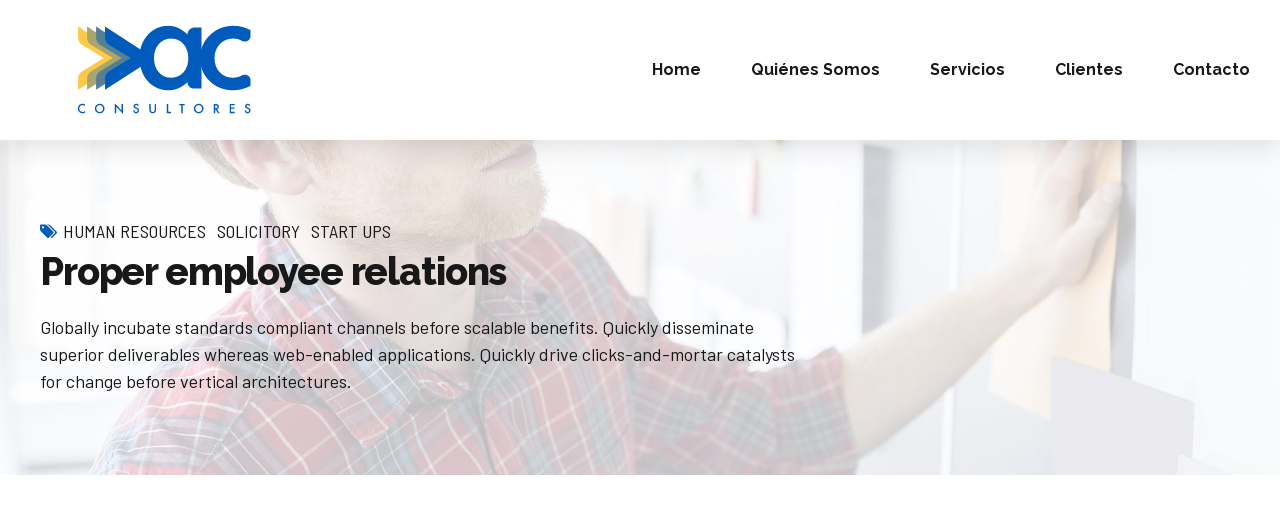

--- FILE ---
content_type: image/svg+xml
request_url: https://www.vacconsultores.cl/wp-content/uploads/2022/08/logo-VACC_.svg
body_size: 5237
content:
<?xml version="1.0" encoding="UTF-8"?><svg id="Capa_1" xmlns="http://www.w3.org/2000/svg" viewBox="0 0 287 150"><defs><style>.cls-1{fill:#005bbd;}.cls-2{fill:#fcca46;}.cls-3{fill:#a8a56e;}.cls-4{fill:#548095;}</style></defs><g><path class="cls-1" d="M58.97,111.9v1.76c-.86-.72-1.75-1.08-2.67-1.08-1.01,0-1.86,.36-2.56,1.09-.7,.72-1.05,1.61-1.05,2.65s.35,1.9,1.05,2.61c.7,.71,1.55,1.07,2.56,1.07,.52,0,.97-.09,1.33-.26,.2-.09,.42-.2,.63-.34,.22-.14,.45-.32,.69-.52v1.79c-.85,.48-1.74,.72-2.68,.72-1.41,0-2.61-.49-3.6-1.47-.99-.99-1.49-2.19-1.49-3.59,0-1.25,.42-2.37,1.24-3.35,1.02-1.2,2.34-1.81,3.96-1.81,.89,0,1.74,.24,2.56,.72Z"/><path class="cls-1" d="M69.44,116.26c0-1.39,.51-2.58,1.52-3.57,1.01-.99,2.23-1.49,3.65-1.49s2.61,.5,3.61,1.5c1.01,1,1.51,2.21,1.51,3.62s-.5,2.62-1.52,3.6c-1.01,.99-2.24,1.49-3.68,1.49-1.27,0-2.41-.44-3.43-1.32-1.11-.97-1.67-2.25-1.67-3.83Zm1.5,.02c0,1.09,.36,1.98,1.1,2.69,.73,.7,1.57,1.05,2.52,1.05,1.03,0,1.91-.36,2.61-1.07,.71-.72,1.07-1.6,1.07-2.64s-.35-1.93-1.05-2.64c-.7-.71-1.56-1.07-2.59-1.07s-1.89,.36-2.59,1.07c-.71,.71-1.06,1.58-1.06,2.61Z"/><path class="cls-1" d="M90.74,121.22v-10.52l7.18,7.51v-6.84h1.49v10.45l-7.18-7.49v6.89h-1.49Z"/><path class="cls-1" d="M116.47,112.84l-1.2,.71c-.23-.39-.44-.65-.64-.77-.21-.14-.49-.2-.82-.2-.41,0-.75,.12-1.03,.35-.27,.23-.41,.52-.41,.87,0,.48,.36,.87,1.07,1.16l.98,.4c.8,.32,1.38,.72,1.75,1.18,.37,.47,.55,1.04,.55,1.71,0,.91-.3,1.65-.91,2.24-.61,.6-1.36,.89-2.26,.89s-1.56-.25-2.12-.76c-.55-.51-.89-1.22-1.03-2.14l1.5-.33c.07,.58,.19,.98,.36,1.2,.31,.42,.75,.64,1.34,.64,.46,0,.85-.15,1.16-.46,.31-.31,.46-.71,.46-1.18,0-.19-.03-.37-.08-.53-.05-.16-.14-.31-.25-.44-.11-.13-.26-.26-.44-.38s-.39-.23-.64-.33l-.95-.4c-1.35-.57-2.02-1.4-2.02-2.5,0-.74,.28-1.36,.85-1.85,.57-.5,1.27-.75,2.11-.75,1.14,0,2.02,.55,2.66,1.66Z"/><path class="cls-1" d="M129.15,111.38v5.93c0,.85,.14,1.46,.41,1.86,.41,.56,.99,.85,1.74,.85s1.33-.28,1.75-.85c.28-.38,.41-1,.41-1.86v-5.93h1.49v6.34c0,1.04-.32,1.89-.97,2.56-.73,.75-1.62,1.12-2.68,1.12s-1.95-.37-2.67-1.12c-.64-.67-.97-1.53-.97-2.56v-6.34h1.49Z"/><path class="cls-1" d="M147.94,111.38v8.45h2.9v1.4h-4.38v-9.85h1.49Z"/><path class="cls-1" d="M163.46,112.77v8.45h-1.49v-8.45h-2.26v-1.4h6.01v1.4h-2.26Z"/><path class="cls-1" d="M175.39,116.26c0-1.39,.51-2.58,1.52-3.57,1.01-.99,2.23-1.49,3.65-1.49s2.61,.5,3.61,1.5c1.01,1,1.51,2.21,1.51,3.62s-.5,2.62-1.52,3.6c-1.01,.99-2.24,1.49-3.68,1.49-1.27,0-2.41-.44-3.43-1.32-1.11-.97-1.67-2.25-1.67-3.83Zm1.5,.02c0,1.09,.36,1.98,1.1,2.69,.73,.7,1.57,1.05,2.52,1.05,1.03,0,1.91-.36,2.61-1.07,.71-.72,1.07-1.6,1.07-2.64s-.35-1.93-1.05-2.64c-.7-.71-1.56-1.07-2.59-1.07s-1.89,.36-2.59,1.07c-.71,.71-1.06,1.58-1.06,2.61Z"/><path class="cls-1" d="M200.02,117.03l3.05,4.2h-1.82l-2.81-4.03h-.27v4.03h-1.48v-9.85h1.74c1.3,0,2.24,.24,2.82,.73,.64,.54,.96,1.26,.96,2.16,0,.7-.2,1.3-.6,1.8-.4,.5-.93,.82-1.58,.96Zm-1.85-1.13h.47c1.41,0,2.11-.54,2.11-1.61,0-1.01-.69-1.51-2.05-1.51h-.53v3.13Z"/><path class="cls-1" d="M219.13,112.77h-3.95v2.37h3.83v1.4h-3.83v3.29h3.95v1.4h-5.43v-9.85h5.43v1.4Z"/><path class="cls-1" d="M235.79,112.84l-1.21,.71c-.22-.39-.44-.65-.64-.77-.21-.14-.49-.2-.82-.2-.41,0-.75,.12-1.03,.35-.27,.23-.41,.52-.41,.87,0,.48,.36,.87,1.07,1.16l.98,.4c.8,.32,1.38,.72,1.75,1.18,.37,.47,.56,1.04,.56,1.71,0,.91-.3,1.65-.91,2.24-.61,.6-1.36,.89-2.26,.89-.85,0-1.56-.25-2.12-.76-.55-.51-.89-1.22-1.03-2.14l1.5-.33c.07,.58,.19,.98,.36,1.2,.31,.42,.75,.64,1.34,.64,.46,0,.85-.15,1.15-.46,.31-.31,.46-.71,.46-1.18,0-.19-.03-.37-.08-.53-.05-.16-.14-.31-.25-.44-.11-.13-.26-.26-.44-.38s-.39-.23-.64-.33l-.95-.4c-1.35-.57-2.02-1.4-2.02-2.5,0-.74,.28-1.36,.85-1.85,.56-.5,1.27-.75,2.11-.75,1.14,0,2.02,.55,2.66,1.66Z"/></g><g><path class="cls-2" d="M55.14,76.89l23.88-14.68-23.85-14.6c-2.24-1.37-3.67-4.36-3.67-7.64v-11.59s52.37,33.96,52.37,33.96l-52.37,33.69v-11.57c0-3.26,1.42-6.22,3.64-7.58Z"/><path class="cls-3" d="M64.75,76.89l23.88-14.68-23.85-14.6c-2.24-1.37-3.67-4.36-3.67-7.64v-11.59s52.37,33.96,52.37,33.96l-52.37,33.69v-11.57c0-3.26,1.42-6.22,3.64-7.58Z"/><path class="cls-4" d="M74.35,76.89l23.88-14.68-23.85-14.6c-2.24-1.37-3.67-4.36-3.67-7.64v-11.59s52.37,33.96,52.37,33.96l-52.37,33.69v-11.57c0-3.26,1.42-6.22,3.64-7.58Z"/><path class="cls-1" d="M83.95,76.89l23.88-14.68-23.85-14.6c-2.24-1.37-3.67-4.36-3.67-7.64v-11.59l52.37,33.96-52.37,33.69v-11.57c0-3.26,1.42-6.22,3.64-7.58Z"/></g><path class="cls-1" d="M176.11,29.49h7.58V94.87h-8.32c-3.78,0-6.85-3.06-6.85-6.85h0c-6.22,5.82-12.91,8.72-20.07,8.72-9.04,0-16.51-3.27-22.42-9.8-5.86-6.67-8.79-14.99-8.79-24.97s2.93-17.97,8.79-24.5c5.86-6.54,13.2-9.8,22.02-9.8,7.61,0,14.43,3.13,20.47,9.4h0c0-4.19,3.4-7.59,7.59-7.59Zm-43.43,32.49c0,6.27,1.68,11.37,5.03,15.3,3.44,3.98,7.79,5.97,13.02,5.97,5.59,0,10.11-1.92,13.56-5.77,3.44-3.98,5.17-9.04,5.17-15.17s-1.72-11.19-5.17-15.17c-3.45-3.89-7.92-5.84-13.42-5.84-5.19,0-9.53,1.97-13.02,5.91-3.45,3.98-5.17,8.91-5.17,14.77Z"/><path class="cls-1" d="M236.04,32.31v6.16c0,4.71-5.1,7.66-9.18,5.3l-.08-.05c-2.69-1.61-5.84-2.42-9.46-2.42-5.68,0-10.4,1.99-14.16,5.97-3.76,3.98-5.64,8.97-5.64,14.97s1.81,11.17,5.44,15.1c3.67,3.94,8.34,5.91,14.03,5.91,3.63,0,6.82-.78,9.6-2.35,.03-.02,.05-.03,.08-.05,4.17-2.4,9.38,.37,9.38,5.18v5.94c-6.13,3.18-12.26,4.76-18.39,4.76-10.11,0-18.57-3.27-25.37-9.8-6.8-6.58-10.2-14.74-10.2-24.5s3.44-17.99,10.34-24.7c6.89-6.71,15.35-10.07,25.37-10.07,6.44,0,12.53,1.55,18.26,4.63Z"/></svg>